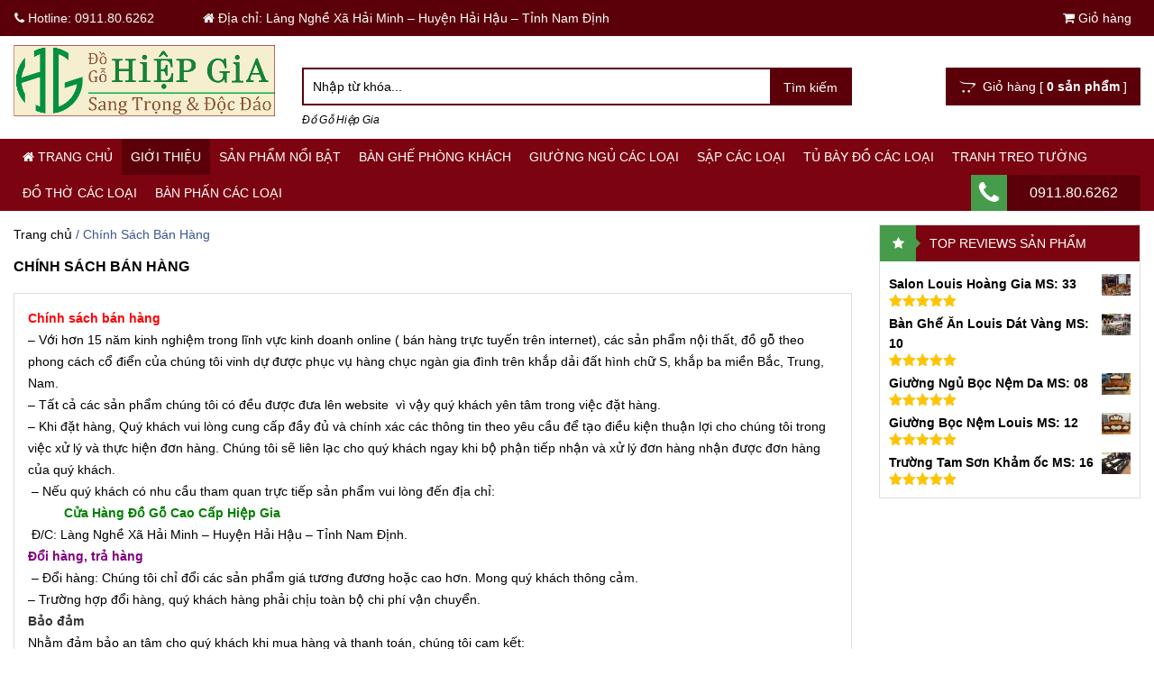

--- FILE ---
content_type: text/css
request_url: https://dogohiepgia.vn/wp-content/themes/shopping/style.css
body_size: 9153
content:
/*
Theme Name: BH01
Theme URI: http://e-web.vn
Author: Hieu.dev
Author URI: http://e-web.vn
Description: Mẫu website bán hàng BH01 - Kho giao diện wordpress lớn nhất Việt Nam
Version: 6.9.7 (23/11/2017)
Text Domain: eweb
Domain Path: /languages/
Tags:
*/
@charset "utf-8";
@import url('css/libs.css');
@font-face{
    font-family:'FontAwesome';
    src:url('font-awesome/fonts/fontawesome-webfont.eot');
    src:url('font-awesome/fonts/fontawesome-webfont.eot?#iefix') format('embedded-opentype'),
        url('font-awesome/fonts/fontawesome-webfont.woff') format('woff'),
        url('font-awesome/fonts/fontawesome-webfont.ttf') format('truetype'),
        url('font-awesome/fonts/fontawesome-webfont.svg#FontAwesome') format('svg');
    font-weight:normal;
    font-style:normal
}
[class^="icon-"]:before,[class*=" icon-"]:before{
    font-family:FontAwesome;
    font-weight:normal;
    font-style:normal;
    display:inline-block;
    text-decoration:inherit
}
ul li{list-style: none; list-style-position: inside}
html {width: 100%;margin: 0 auto}
body {font-size:14px;line-height:22px;color:#000}
.clear { float:none; clear:both; margin:0px; padding:0px;height: 0;display: block}
a{color: #000}
a:hover{color: #FB8C2C}
a,a:hover {text-decoration: none}
a{outline: none!important}
a img{ border:none}
img { max-width:100%; height: auto}
input{outline: none}
/*h1, h2, h3, h4, h5, h6{font-family: 'Roboto Condensed', sans-serif;color: #000}*/
h1{ font-size:18px}
h2{ font-size:16px}
h3,h4,h5,h6{ font-size: 14px}
h1, h2, h3, h4, h5, h6, a, span, p, button, input, label, i,img,
.info-top ul li a,
.single .dcjq-vertical-mega-menu{
    -webkit-transition: 0.3s;
    -moz-transition: 0.3s;
    -o-transition: 0.3s;
    transition: 0.3s;
}
table {background: #fff; -moz-border-radius: 3px; -webkit-border-radius: 3px; border-radius: 3px; border: 1px solid #ddd; margin:auto; margin-bottom: 10px; max-width: 100%; width: auto }
table thead, table tfoot { background: #f5f5f5; }
table thead tr th,
table tfoot tr th,
table tbody tr td,
table tr td,
table tfoot tr td { text-align: left; }
table thead tr th,
table tfoot tr td { padding: 8px 10px 9px; font-size: 14px; font-weight: bold; color: #000; }
table thead tr th:first-child, table tfoot tr td:first-child { border-left: none; }
table thead tr th:last-child, table tfoot tr td:last-child { border-right: none; }

table tbody tr.even,
table tbody tr.alt { background: #f9f9f9; }
table tbody tr:nth-child(even) { background: #f9f9f9; }
table tbody tr td { color: #000; padding: 9px; vertical-align: top; border: none; }
fieldset{padding: 5px 10px; border: 1px solid #d9d9d9;}
legend{padding-left: 10px; padding-right: 10px; width: auto; color: red}
iframe{max-width: 100%}
.gradient{
    background-color: #49A44E;
    /*background: #2578e9;
    background: -moz-linear-gradient(30deg,#2578e9 0%,#3fe7d9 100%);
    background: -webkit-gradient(linear,left bottom,right top,color-stop(0%,#2578e9),color-stop(100%,#3fe7d9));
    background: -webkit-linear-gradient(30deg,#2578e9 0%,#3fe7d9 100%);
    background: -o-linear-gradient(30deg,#2578e9 0%,#3fe7d9 100%);
    background: -ms-linear-gradient(30deg,#2578e9 0%,#3fe7d9 100%);
    background: linear-gradient(30deg,#2578e9 0%,#3fe7d9 100%)*/
}
.flw{float: left;width: 100%}
.info-top{background-color: #49A44E; height: 40px}
.info-top .menu-top{float: left;width: 100%;position: relative}
.info-top ul{  float: right}
.info-top ul li.effect{  position: absolute;left: 0}
@keyframes pingtoright {
    0% {transform: translateX(0px);}
    50% {transform: translateX(-10px);}
    100% {transform: translateX(0px);}
}
@-webkit-keyframes pingtoright {
    0% {transform: translateX(0px);}
    50% {transform: translateX(-10px);}
    100% {transform: translateX(0px);}
}
@keyframes pingtoright2 {
    0% {transform: translateX(0px);}
    50% {transform: translateX(-5px);}
    100% {transform: translateX(0px);}
}
@-webkit-keyframes pingtoright2 {
    0% {transform: translateX(0px);}
    50% {transform: translateX(-5px);}
    100% {transform: translateX(0px);}
}
.info-top ul li.effect a{  animation: 1.5s linear 0s normal none infinite pingtoright;-webkit-animation: 1.5s linear 0s normal none infinite pingtoright}
.info-top ul li.add{  position: absolute;left: 200px}
.info-top ul li{float: left}
.info-top ul li a{float: left; line-height: 40px;padding: 0 10px;color: #fff}
.form-search-header{float: left;width: 100%; margin-top: 25px}
.form-search-header .hotkey{margin-top: 5px;float: left;width: 100%;font-style: italic;color: #000;font-size: 12px}
.link-cart{margin-top: 25px;float: right;padding: 0 15px;line-height: 42px}
.link-cart a{color: #fff}
.icon-hot > a:after,.icon-new > a:after,.icon-sale > a:after{margin-left: 10px;color: #fff;padding: 3px 7px;font-size: 12px}
.icon-hot > a:after{content: 'Hot';background: #FF982A}
.icon-new > a:after{content: 'New';background: #00E58C}
.icon-sale > a:after{content: 'Sale';background: #FD5353}
#logo{padding: 10px 0}
.logo{text-align: center}
#logoMobile{ position: absolute;left: 50%;margin-left: -71px;top: 0}
#logoMobile img{max-height: 50px}
.services_head{float: left;width: 100%;margin: 0 0 15px}
.box-services{float: left;width:100%;cursor: pointer;text-align: center;border: 4px double #ddd;padding: 15px 50px}
.box-services .icon{float: left; margin-right: 20px}
.box-services i{font-size: 40px;color: #479C4B}
.box-services .content-service h3{font-family: inherit;color: #479C4B;line-height: 20px; margin: 0}
.site-title{text-indent: -9999px; position: absolute}
.wrapper-menu{background: #EBEBEB}
.container-main-menu .menu{float: left;width: 100%; margin-bottom: 0}
.container-main-menu .close-menu{display: none}
.container-main-menu ul li{float: left; position: relative}
.wrapper-menu ul li.search{float: right}
.wrapper-menu ul li.search:hover{background: none}
.wrap-search {height: 0;overflow: hidden;transition: all .25s ease-out;-webkit-transition: all .25s ease-out;background: #000;float: left;width: 100%}
.search-active {display: block;height: 45px!important;transition: all .25s ease-out;-webkit-transition: all .25s ease-out}
.wrap-search .input-group input[type="text"] {background: #000;border: none;outline: none;box-shadow: none;-webkit-box-shadow: none;color: #fff;font-size: 14px;padding: 0;border-radius: 0;height: 45px}
.wrap-search button {background-color: transparent;border: none;box-shadow: none}
.wrap-search button .fa {color: #999;font-size: 22px;margin-top: 10px;outline: none;-webkit-transition: all .2s ease-in-out;-moz-transition: all .2s ease-in-out;-ms-transition: all .2s ease-in-out;-o-transition: all .2s ease-in-out;transition: all .2s ease-in-out}
.wrapper-menu ul li.search input[type="text"],#searchform input[type="text"], .yith-s{border: medium none;line-height: 38px;float: left;padding: 0 0 0 10px;color: #000;width: 85%;float: left;border: 2px solid #479C4B; border-right: none;}
.wrapper-menu ul li.search input[type="submit"],#searchform input[type="submit"], #yith-searchsubmit{background: #479C4B;border: medium none;cursor: pointer;line-height: 42px;height: 42px;width: 15%;float: left;color: #fff}
.autocomplete-suggestions{margin-top: 42px}
.container-main-menu ul li.current-menu-item,.container-main-menu ul li:hover,.container-main-menu ul li.current-menu-parent, .container-main-menu ul li.current-product-ancestor, .container-main-menu ul li.current-product_cat-ancestor{background-color: #FB8C2C;
/*background: #2578e9;
background: -moz-linear-gradient(30deg,#2578e9 0%,#3fe7d9 100%);
background: -webkit-gradient(linear,left bottom,right top,color-stop(0%,#2578e9),color-stop(100%,#3fe7d9));
background: -webkit-linear-gradient(30deg,#2578e9 0%,#3fe7d9 100%);
background: -o-linear-gradient(30deg,#2578e9 0%,#3fe7d9 100%);
background: -ms-linear-gradient(30deg,#2578e9 0%,#3fe7d9 100%);
background: linear-gradient(30deg,#2578e9 0%,#3fe7d9 100%)*/
}
.container-main-menu ul li.current-menu-item a,.container-main-menu ul li:hover a,.container-main-menu ul li.current-menu-parent a, .container-main-menu ul li.current-product-ancestor a, .container-main-menu ul li.current-product_cat-ancestor a{color: #fff}
.title-cate-pro:hover, .title-cate-pro:focus{color: #fff}
.container-main-menu ul li a{ color: #000; line-height: 40px;text-transform: uppercase;padding: 0 10px; display: block}
.container-main-menu ul li:hover > .sub-menu{display: block;visibility: visible;z-index: 9999;opacity: 1;-webkit-transform: scale(1, 1);transform: scale(1, 1);transition: transform 0.3s ease, opacity 0.2s ease .1s;-webkit-transition: -webkit-transform 0.3s ease, opacity 0.2s ease .1s}
.container-main-menu ul li .sub-menu{background: rgba(51,51,51,.98);min-width:220px;opacity: 0;padding:0;position:absolute;-webkit-transform-origin: top;transform-origin: top;-webkit-animation-fill-mode: forwards;animation-fill-mode: forwards;-webkit-transform: scale(1, 0);transform: scale(1, 0);transition: transform 0.5s ease, opacity 0.2s ease;-webkit-transition: -webkit-transform 0.5s ease, opacity 0.2s ease}
.container-main-menu ul li .sub-menu li {margin:0;width: 100%;-webkit-transition: 0.2s;-moz-transition: 0.2s;-o-transition: 0.2s;transition: 0.2s}
.container-main-menu ul li .sub-menu li:hover{background: rgba(255,255,255,.1)}
.container-main-menu ul li .sub-menu li:hover a{color: #fff}
.container-main-menu ul li .sub-menu li:hover:after{border-top-color: transparent}
.container-main-menu ul li .sub-menu li a{padding: 0 15px;color: #fff;text-transform: none;font-weight: 700;font-size: 14px}
.container-main-menu ul li .sub-menu ul {left:220px;margin-top: -40px}
.hotline_menu{line-height: 40px}
.hotline_menu span.icon{ line-height: 40px;width: 40px;text-align: center;background-color: #F78034;color: #fff;float: left}
.hotline_menu i{line-height: 40px; display: block}
.hotline_menu i{-webkit-animation: ew-circle 1s infinite ease-in-out;-moz-animation: ew-circle 1s infinite ease-in-out;-ms-animation: ew-circle 1s infinite ease-in-out;-o-animation: ew-circle 1s infinite ease-in-out;animation: ew-circle 1s infinite ease-in-out}
.hotline_menu span.text{ padding: 0 15px;color: #fff;font-size: 16px;line-height: 40px;float: left}
.hotline_menu span.text a{color: #fff}
@-moz-keyframes ew-circle {
    0% {transform: rotate(0) scale(1) skew(1deg)}
    10% {transform: rotate(-25deg) scale(1) skew(1deg)}
    20% {transform: rotate(25deg) scale(1) skew(1deg)}
    30% {transform: rotate(-25deg) scale(1) skew(1deg)}
    40% {transform: rotate(25deg) scale(1) skew(1deg)}
    50% {transform: rotate(0) scale(1) skew(1deg)}
    100% {transform: rotate(0) scale(1) skew(1deg)}
}
@-webkit-keyframes ew-circle {
    0% {transform: rotate(0) scale(1) skew(1deg)}
    10% {transform: rotate(-25deg) scale(1) skew(1deg)}
    20% {transform: rotate(25deg) scale(1) skew(1deg)}
    30% {transform: rotate(-25deg) scale(1) skew(1deg)}
    40% {transform: rotate(25deg) scale(1) skew(1deg)}
    50% {transform: rotate(0) scale(1) skew(1deg)}
    100% {transform: rotate(0) scale(1) skew(1deg)}
}
@-o-keyframes ew-circle {
    0% {transform: rotate(0) scale(1) skew(1deg)}
    10% {transform: rotate(-25deg) scale(1) skew(1deg)}
    20% {transform: rotate(25deg) scale(1) skew(1deg)}
    30% {transform: rotate(-25deg) scale(1) skew(1deg)}
    40% {transform: rotate(25deg) scale(1) skew(1deg)}
    50% {transform: rotate(0) scale(1) skew(1deg)}
    100% {transform: rotate(0) scale(1) skew(1deg)}
}
@keyframes ew-circle {
    0% {transform: rotate(0) scale(1) skew(1deg)}
    10% {transform: rotate(-25deg) scale(1) skew(1deg)}
    20% {transform: rotate(25deg) scale(1) skew(1deg)}
    30% {transform: rotate(-25deg) scale(1) skew(1deg)}
    40% {transform: rotate(25deg) scale(1) skew(1deg)}
    50% {transform: rotate(0) scale(1) skew(1deg)}
    100% {transform: rotate(0) scale(1) skew(1deg)}
}
@keyframes blink{
    to{visibility:hidden}
}
@-webkit-keyframes blink{
    to{visibility:hidden}
}
@-webkit-keyframes fontbulger {
    0% {-webkit-transform-origin: top;transform-origin: top;-webkit-animation-fill-mode: forwards;animation-fill-mode: forwards;-webkit-transform: scale(1, 0);transform: scale(1, 0);transition: transform 0s linear, opacity 0.2s linear;-webkit-transition: -webkit-transform 0s linear, opacity 0.2s linear}
    100% {-webkit-transform-origin: top;transform-origin: top;-webkit-animation-fill-mode: forwards;animation-fill-mode: forwards;-webkit-transform: scale(1, 1);transform: scale(1, 1);transition: transform 0s linear, opacity 0.2s linear;-webkit-transition: -webkit-transform 0s linear, opacity 0.2s linear}
}
@-moz-keyframes fontbulger {
    0% {-webkit-transform-origin: top;transform-origin: top;-webkit-animation-fill-mode: forwards;animation-fill-mode: forwards;-webkit-transform: scale(1, 0);transform: scale(1, 0);transition: transform 0s ease, opacity 0.2s ease;-webkit-transition: -webkit-transform 0s ease, opacity 0.2s ease}
    100% {-webkit-transform-origin: top;transform-origin: top;-webkit-animation-fill-mode: forwards;animation-fill-mode: forwards;-webkit-transform: scale(1, 1);transform: scale(1, 1);transition: transform 0s ease, opacity 0.2s ease;-webkit-transition: -webkit-transform 0s ease, opacity 0.2s ease}
}
@-o-keyframes fontbulger {
    0% {-webkit-transform-origin: top;transform-origin: top;-webkit-animation-fill-mode: forwards;animation-fill-mode: forwards;-webkit-transform: scale(1, 0);transform: scale(1, 0);transition: transform 0s ease, opacity 0.2s ease;-webkit-transition: -webkit-transform 0s ease, opacity 0.2s ease}
    100% {-webkit-transform-origin: top;transform-origin: top;-webkit-animation-fill-mode: forwards;animation-fill-mode: forwards;-webkit-transform: scale(1, 1);transform: scale(1, 1);transition: transform 0s ease, opacity 0.2s ease;-webkit-transition: -webkit-transform 0s ease, opacity 0.2s ease}
}
@keyframes fontbulger {
    0% {-webkit-transform-origin: top;transform-origin: top;-webkit-animation-fill-mode: forwards;animation-fill-mode: forwards;-webkit-transform: scale(1, 0);transform: scale(1, 0);transition: transform 0s ease, opacity 0.2s ease;-webkit-transition: -webkit-transform 0s ease, opacity 0.2s ease}
    100% {-webkit-transform-origin: top;transform-origin: top;-webkit-animation-fill-mode: forwards;animation-fill-mode: forwards;-webkit-transform: scale(1, 1);transform: scale(1, 1);transition: transform 0s ease, opacity 0.2s ease;-webkit-transition: -webkit-transform 0s ease, opacity 0.2s ease}
}
.menu-fixed{position: fixed;left: 0;right: 0; top:0; z-index: 999999;/* animation: fontbulger 0.5s;-webkit-animation: fontbulger 0.5s; */ border-bottom: 1px solid #ddd}
.main-navigation{clear: both;display: block;float: left;width: 100%;border-radius: 0;margin-bottom: 0px;border: 0px; position: relative}
.mobile-wrapper{ background: #fff}
.mobile-wrapper.menu-fixed{padding: 5px 0}
.wapper-mobile{float: left; width: 100%}
.navbar-toggle{padding-left: 0}
.search-mobile{display: none}
.search-mobile a.icon-search{float: right}
.search-mobile i {font-size: 22px;color: #38578F;cursor: pointer}
.wapper-mobile {position: relative}
.off-canvas-toggle .icon-bar {background-color: #38578F}
/*.wapper-mobile{padding: 15px 0;border-bottom: 1px solid #f1f1f1;background-color: #fff}*/
#off-canvas{background:#3c3c3c;transform: translate3d(-100%, 0, 0);-moz-transform: translate3d(-100%, 0, 0);-webkit-transform: translate3d(-100%, 0, 0);top: 0;bottom: 0;left: 0;height: 100%;overflow: hidden;position: fixed;visibility: hidden;z-index: -1;transition: transform .4s ease, visibility 0s ease .5s, z-index 0s ease .5s;-webkit-transition: -webkit-transform .4s ease, visibility 0s ease .5s, z-index 0s ease .5s}
body.mnopen #off-canvas{transform: translate3d(0, 0, 0);-moz-transform: translate3d(0, 0, 0);-webkit-transform: translate3d(0, 0, 0);overflow-scrolling: touch;overflow: auto;-webkit-overflow-scrolling: touch;-ms-overflow-style: -ms-autohiding-scrollbar;visibility: visible;z-index: 999999;transition: transform .4s ease, visibility 0s ease 0s, z-index 0s ease 0s;-webkit-transition: -webkit-transform .4s ease, visibility 0s ease 0s, z-index 0s ease 0s}
.off-canvas-inner{width:100%;background:#3c3c3c;color:#FFF}
.off-canvas-inner ul{float:left;width: 320px; display: block!important}
.off-canvas-inner ul li{float:left;width: 100%;border-top: solid 1px rgba(255,255,255,.1)}
.off-canvas-inner ul li:last-child{border-bottom: solid 1px rgba(255,255,255,.1)}
.off-canvas-inner ul li:hover{border-color: #212327}
.off-canvas-inner ul li.menu-item-has-children:hover{border-color: rgba(255,255,255,.1)}
.off-canvas-inner ul li a{padding: 9px 30px;margin: 0 auto;display:block;color: #999}
.off-canvas-inner ul li a:hover{background:#212327;color: #FFF}
.off-canvas-inner ul li a .fa-times-circle{opacity: .3;color: #38578F;font-family: "FontAwesome";font-size: 28px;margin-right: 0!important}
.off-canvas-inner ul li a:hover .fa-times-circle{opacity: 1}
.off-canvas-inner ul li i.fa{margin-right: 10px}
.off-canvas-inner ul li .sub-menu li{line-height: normal}
.off-canvas-inner ul li .sub-menu li:last-child{border-bottom: 0px}
.off-canvas-inner ul li .sub-menu li a{padding-left: 40px}
.off-canvas-inner ul li .sub-menu li a:before{content: '-';display: inline-block;font-family: Fontawesome;color: #999;margin: 0 5px 0 0}
.off-canvas-inner .close-menu {text-align: center}
.off-canvas-inner li.search{display: none}
.title-cate-pro{line-height: 40px;display: block;padding: 0 20px;color: #fff}
.single-product .mega-menu, .mega-menu2{position: absolute;z-index: 9999;width: 262px;border: 1px solid #EBEEF2;background-color: #fff}
.single-product .mega-menu, .mega-menu2{display: none}
.dcjq-vertical-mega-menu .menu li .sub-container{overflow: inherit!important;width: 100%!important;left: 261px!important; margin-top: -41px!important}
/* .dcjq-vertical-mega-menu .menu li .sub-container{overflow: initial !important;left: 100% !important;top: 0 !important;width: 730px !important;} */
.dcjq-vertical-mega-menu .menu li .sub-container .sub-menu .row{width: 100% ;margin: 0}
.dcjq-vertical-mega-menu .menu li .sub-container .sub-menu{float: left;padding: 0!important}
.dcjq-vertical-mega-menu .menu li .sub li.mega-hdr a.mega-hdr-a{margin: 0; padding: 0;height: auto !important; border-bottom: 1px solid #38578F !important; color: #38578F!important}
/*.dcjq-vertical-mega-menu .menu{padding: 0!important}*/
.dcjq-vertical-mega-menu .menu .sub-menu.sub{width: auto}
.dcjq-vertical-mega-menu .menu li a {display: block;padding: 0 0 0 15px;line-height: 40px;text-decoration: none}
.dcjq-vertical-mega-menu .menu .sub li a{padding: 0 0 0 20px;line-height: 40px; color: #000!important; background: url(images/arrow_black.png) no-repeat 5px 15px}
.dcjq-vertical-mega-menu .menu .sub li.mega-hdr li{margin: 0;padding: 0}
.dcjq-vertical-mega-menu .menu li .sub li.mega-hdr,.dcjq-vertical-mega-menu .menu li .sub-container.non-mega li{margin: 0 10px; padding: 0}
.dcjq-vertical-mega-menu .menu li a:hover,
.dcjq-vertical-mega-menu .menu li .sub-container .sub-menu,
.dcjq-vertical-mega-menu .menu li.mega-hover a{color: #38578F;background-color: #eee!important}

#main{margin-top: 15px; float: left;width: 100%}
.img-cate{line-height: 0;display: block}
.img-cate img{width: 100%; height: auto}
.post-content{float: left;width: 100%; margin-top: 20px}
.content-main .block-title{margin-bottom: 20px}
.content-main .list-product .block-title{margin-bottom: 0}
.sidebar .block-title,.content-main .block-title, .post-content .block-title{
float: left;width: 100%;
background-color: #E8E8E8;
/*background: #2578e9;
background: -moz-linear-gradient(30deg,#2578e9 0%,#3fe7d9 100%);
background: -webkit-gradient(linear,left bottom,right top,color-stop(0%,#2578e9),color-stop(100%,#3fe7d9));
background: -webkit-linear-gradient(30deg,#2578e9 0%,#3fe7d9 100%);
background: -o-linear-gradient(30deg,#2578e9 0%,#3fe7d9 100%);
background: -ms-linear-gradient(30deg,#2578e9 0%,#3fe7d9 100%);
background: linear-gradient(30deg,#2578e9 0%,#3fe7d9 100%)*/
}
.sidebar .widget_nav_menu .wrapper-sb{padding: 0}
.sidebar .widget_nav_menu .wrapper-sb li{ line-height: 40px; border-bottom: 1px solid #ebeef2; padding: 0 10px}
#owl-news{float: left;width: 100%}
.post-content .item-blog{margin-top: 15px}
.post-content .item-blog .blog-title{color: #000;font-weight: 700; margin-top: 5px; float: left; width: 100%; height: 44px; overflow: hidden;}
.post-content .item-blog .blog-exp{margin-top: 5px;color: #999;margin-bottom: 10px; float: left; width: 100%}
.post-content .item-blog .blog-more{padding: 7px 12px;background: #000;color: #fff;font-size: 11px}
.title-module{ color: #000;text-align: left;margin: 0;text-transform: uppercase;line-height: 40px; position: relative; background-color: #7b0410; clear: both}
.title-module a{ color: #479C4B}
.title-module i{line-height: 40px;width: 40px;float: left;text-align: center;background-color: #49A44E;margin-right: 15px; position: relative; color: #fff}
.title-module i:after{content: '';border: 5px solid transparent;border-left-color: #49A44E;position: absolute;right: 0;top: 50%;margin-right: -10px;margin-top: -5px}
/* .title-module:after{border-right: 20px solid transparent;border-bottom: 37px solid #38578F;content: "";display: inline-block;height: 0;position: absolute;right: -20px;top: 0;width: 0} */
.sidebar .wrapper-sb{padding: 10px}
.sidebar .widget{margin-bottom: 20px; float: left;width: 100%; border: 1px solid #ddd;background-color: #fff}
.menu-sp .block-title{margin-top: 0}
.menu-sp .title-module{float: none}
.menu-sp .title-module:after{border: none}
.widget_price_filter form{float: left;width: 100%}
.sidebar .ads a{  display: block;line-height: 0}
.list-news-sidebar li{float: left;width: 100%; margin: 0 0 10px 0}
.list-news-sidebar li:last-child{margin: 0}
.list-news-sidebar img{float: left;margin-right: 10px}
.news-title{color: #000;font-weight: 700; font-size: 16px}
.post-date i,.post-date span{color: rgba(136,136,136,1); font-size: 11px}
.support-online li+li{margin-top: 10px}
.support-online .title-sp{ color: #0188Cc; font-weight: 700; font-size: 12px}
.support-online .title-sp a{ color: #35BC7A; font-size: 16px; margin-left: 5px}
.widget_price_filter form{background-color: #fff}
.woocommerce-tabs .panel{border: none;box-shadow: none}
.woocommerce .widget_shopping_cart .total, .woocommerce.widget_shopping_cart .total{ padding: 10px;border-top: none}
.woocommerce .widget_price_filter button:hover{ background-color: #38578F; color: #fff}
.woocommerce-cart .wc-proceed-to-checkout a.checkout-button{padding: 0; line-height: 40px}
.woocommerce table.shop_table input[type="submit"]:disabled{background-color: #909090; color: #fff}
.widget_shopping_cart .buttons{ background-color: #fff;padding: 0 10px 10px}
.ew_promotion_product{position: relative}
.ew_promotion_product .owl-carousel{position: inherit!important}
.slider-box-tab{float: left;width: 100%}
#slider{margin-bottom: 15px}
#banner {margin-bottom: 15px}
#banner img{width: 100%}

.product-cate{float: left;width: 100%; overflow: hidden; margin-top: 30px}
.product-cate .product:nth-child(4n+1){clear: both}
.list-product,.list-product-tab{float: left;width: 100%}
.block-bottom{margin: 20px 0}
.block-bottom,#partner,.block-bottom h4{float: left;width: 100%}
.block-bottom .title-module{ color: #000;font-weight: 700;border: 1px solid #E5E4E4;background: #F2F2F2; margin-bottom: 10px!important}
.block-bottom .title-module i{color: #fff}
.block-bottom .owl-nav [class*=owl-]{background: inherit!important;color: #555!important; top: 0!important}
.block-bottom .owl-prev{left: inherit!important;right: 0!important;margin: -40px 20px 0 0!important}
.block-bottom .owl-next{margin: -40px 0 0 0!important}
.list-product-tab .product:nth-child(4n+1),.list-product .product:nth-child(4n+1){clear: both}
.list-product{margin-top: 20px}
.list-product .title-module{margin-bottom: 0}
.promotion-products{float: left;width: 100%}
.promotion-products .owl-prev,.promotion-products .owl-next{top: 0!important;margin: 0!important;border-radius: 0!important;background-color: transparent!important;right: 0!important;left: inherit!important;font-size: 30px!important}
.promotion-products .owl-prev{margin-right: 25px!important}
.promotion-products .owl-carousel .owl-item{background: #fff}
.promotion-products .frame img{width: auto; margin: 0 auto}
.x8_product_module .nav-tabs{border-bottom: none }
.x8_product_module .nav-tabs>li{margin-bottom: 0}
.x8_product_module .nav-tabs>li>a{position: relative;padding: 0 13px;text-transform: uppercase;border-radius: 0;margin: 0;border: none!important; color: #000;line-height: 40px; background-color: transparent}
.x8_product_module .nav-tabs>li.active>a, .x8_product_module .nav-tabs>li>a:focus, .x8_product_module .nav-tabs>li>a:hover{color: #fff;background: #459348;
/*background: -moz-linear-gradient(30deg,#2578e9 0%,#3fe7d9 100%);
background: -webkit-gradient(linear,left bottom,right top,color-stop(0%,#2578e9),color-stop(100%,#3fe7d9));
background: -webkit-linear-gradient(30deg,#2578e9 0%,#3fe7d9 100%);
background: -o-linear-gradient(30deg,#2578e9 0%,#3fe7d9 100%);
background: -ms-linear-gradient(30deg,#2578e9 0%,#3fe7d9 100%);
background: linear-gradient(30deg,#2578e9 0%,#3fe7d9 100%)*/
}
.x8_product_module .nav-tabs>li.active:after{ position: absolute;content: '';border: 5px solid transparent;border-top-color: #459348;bottom: 0;margin-bottom: -10px;left: 50%;margin-left: -5px;z-index: 6}
.owl-theme .owl-controls {margin-top: 0}
.owl-theme .owl-controls i{color: #F78034}
.owl-theme .owl-controls .owl-nav .owl-prev, .owl-theme .owl-controls .owl-nav .owl-next {position: absolute;top: 50%;width: 40px;height: 40px;margin: -20px 0 0 0;padding: 0;opacity: 1;border-radius: 0;background: rgba(0, 0, 0, 0.5)}
.owl-theme .owl-controls .owl-nav .owl-prev, .owl-theme .owl-controls .owl-nav .owl-next {color: #fff;font-size: 30px;line-height: 40px}
.owl-theme .owl-controls .owl-nav .owl-prev {left: 0}
.owl-theme .owl-controls .owl-nav .owl-next {right: 0}
.owl-theme .owl-controls .owl-nav [class*=owl-]:hover{background: #000}
.box{text-align: center; padding: 15px 0;float: left;width: 100%;position: relative; border: 1px solid #e3e3e3; margin-top: 15px}
.box .info-product{text-align: left; padding: 0 15px}
.box .info-product .price{margin-top: 5px}
.box .frame {position: relative}
.box .frame img{ -webkit-transition: 0.7s;-moz-transition: 0.7s;-o-transition: 0.7s;transition: .7s}
/*.box:hover .frame img{ transform: rotateY(180deg)}*/
.box .title-product{color:#000; font-weight: bold;display: block; text-decoration: none; margin-top: 5px; height: 36px; overflow: hidden; font-size: 14px; line-height: 18px}
.title-product:hover{color: #FB8C2C}
.price{ color: #e74847!important;font-size: 16px!important;font-weight: 700!important; display: block}
.price-contact{ display: block; font-size: 16px; color: #777; font-weight: 700; margin-top: 5px}
.price-contact span{color: #e74847}
.price-contact2{ padding: 15px 0; border: none; font-size: 30px; color: #e74847; font-weight: 700}
.link-detail a{width: 32px; height: 32px; display: block; background: #ff981c; text-align: center}
.link-detail a:before{content: '\f101'; font-family: 'FontAwesome'; color: #fff; font-size: 24px; line-height: 32px}
/*.product-type-variable p.price{display: none}*/
.woocommerce-Reviews-title{display: none}
.woocommerce-variation-add-to-cart{padding: 10px 0}
.woocommerce-variation-add-to-cart .quantity{ float: left!important; width: 18%; margin: 0!important}
.woocommerce-variation-add-to-cart .quantity input{ line-height: 38px; padding: 0; width: 100%!important; background-color: #F2F2F2; border: 1px solid #ddd}
.woocommerce-variation-add-to-cart button[type="submit"]{ width: 80%!important; float: right!important}
.woocommerce-variation-add-to-cart button.wc-variation-selection-needed{ width: 100%!important}
.woocommerce-variation-add-to-cart.woocommerce-variation-add-to-cart-disabled .quantity{display: none!important}
.woocommerce #review_form #respond p{margin: 5px 0 10px}
.woocommerce-error::before, .woocommerce-info::before, .woocommerce-message::before{ top: 5px; left: 0}
.woocommerce form .form-row input.input-text{line-height: 30px; padding: 0 5px}
.select2-container--default .select2-selection--single{ border-radius: 0; height: 34px}
.select2-container--default .select2-selection--single .select2-selection__rendered{line-height: 34px}
.woocommerce-order-details__title, .woocommerce-customer-details h2, .woocommerce-column__title{font-size: 18px!important}
.woocommerce table.shop_table th{text-transform: inherit}

.price del .amount, .price .price-tax {color: #aab2bd;text-decoration: line-through; font-weight: normal}
.woocommerce span.onsale{ background: #FD5353;padding: 0px 10px;line-height: 32px;color: #fff;position: absolute;text-align: center;top: 0;left: 15px; z-index: 1;  border-radius: 0;min-height: inherit}
.woocommerce a.button:hover{ color: #fff;
background-color: #479C4B;
/*background: #2578e9;
background: -moz-linear-gradient(30deg,#2578e9 0%,#3fe7d9 100%);
background: -webkit-gradient(linear,left bottom,right top,color-stop(0%,#2578e9),color-stop(100%,#3fe7d9));
background: -webkit-linear-gradient(30deg,#2578e9 0%,#3fe7d9 100%);
background: -o-linear-gradient(30deg,#2578e9 0%,#3fe7d9 100%);
background: -ms-linear-gradient(30deg,#2578e9 0%,#3fe7d9 100%);
background: linear-gradient(30deg,#2578e9 0%,#3fe7d9 100%)*/
}
.products-nav{float: right;margin-top: -19px}
.products-nav .woocommerce-result-count{margin: 5px 0 0}
.products-nav .woocommerce-ordering{margin: 0}
.woocommerce .woocommerce-ordering select, .woocommerce-page .woocommerce-ordering select {border: 1px solid #F5F5F5;padding: 8px;outline: none}
.woocommerce #respond input#submit.loading:after, .woocommerce a.button.loading:after, .woocommerce button.button.loading:after, .woocommerce input.button.loading:after{  top: inherit!important}
.woocommerce .woocommerce-error, .woocommerce .woocommerce-info, .woocommerce .woocommerce-message{padding: 5px 0 0 20px; background-color: #fff!important;  margin: 0 0 1em!important}
.woocommerce #respond input#submit, .woocommerce a.button, .woocommerce button.button, .woocommerce input.button{font-weight: 300}
.woocommerce div.product .product_title{font-size: 24px;padding-bottom: 10px}
.woocommerce #reviews #comments h2{margin-bottom: 15px}
.woocommerce #reviews #comments ol.commentlist li .comment-text p.meta{font-size: 14px}
.woocommerce #reviews h3{font-family: inherit;font-weight: 700;color: #38578F;margin-bottom: 10px;text-transform: uppercase}
.woocommerce a.button, .woocommerce button.button,
.woocommerce input.button,.woocommerce #respond input#submit,
.woocommerce #respond input#submit.alt, .woocommerce a.button.alt,
.woocommerce button.button.alt, .woocommerce input.button.alt{ color: #fff;background-color: #000; border-radius: 0}
.woocommerce #respond input#submit.alt:hover, .woocommerce a.button.alt:hover,
.woocommerce button.button.alt:hover, .woocommerce input.button.alt:hover,
.woocommerce #respond input#submit:hover,.woocommerce input.button:hover{color:#fff;border-radius: 0;
background-color: #479C4B;
/*background: #2578e9;
background: -moz-linear-gradient(30deg,#2578e9 0%,#3fe7d9 100%);
background: -webkit-gradient(linear,left bottom,right top,color-stop(0%,#2578e9),color-stop(100%,#3fe7d9));
background: -webkit-linear-gradient(30deg,#2578e9 0%,#3fe7d9 100%);
background: -o-linear-gradient(30deg,#2578e9 0%,#3fe7d9 100%);
background: -ms-linear-gradient(30deg,#2578e9 0%,#3fe7d9 100%);
background: linear-gradient(30deg,#2578e9 0%,#3fe7d9 100%)*/
}
.pp_pic_holder .ppt,.pp_pic_holder .pp_description{display: none!important}
.woocommerce form .form-row label{font-weight: 300}
.woocommerce-billing-fields h3,#ship-to-different-address label,#order_review_heading, .woocommerce-additional-fields h3{  color: #000;text-transform: uppercase; font-weight: 700; font-size: 16px}
#order_review_heading{ margin: 15px 0}
.form-thank-you h2,.form-thank-you h3{ color: #000;text-transform: uppercase;font-weight: 700}
.form-thank-you h3{margin-bottom: 5px}
.form-thank-you h2{margin: 10px 0}
.myaccount_user a{color: #38578F}
.woocommerce-account .addresses .title h3 {float: left;text-transform: uppercase;margin: 5px 0;color: #38578F}
.woocommerce-account .addresses .title .edit, .woocommerce-account ul.digital-downloads li .count {float: right;font-style: italic;text-decoration: underline;font-weight: 300}
.woocommerce .order_details li,.woocommerce .order_details li strong{font-size: 14px}
.woocommerce .order_details{margin-top: 10px}
.cart_totals h2{ color: #38578F;text-transform: uppercase}
.woocommerce-cart .cart-collaterals .cart_totals table{width: 100%;border: 1px solid #ddd;padding: 0 15px;margin-top: 47px}
.woocommerce .cart-collaterals .cross-sells, .woocommerce-page .cart-collaterals .cross-sells,
.woocommerce .cart-collaterals .cart_totals, .woocommerce-page .cart-collaterals .cart_totals{float: left;width: 100%}
.cart_totals th,.cart_totals td label{  font-weight: 300}
.woocommerce ul#shipping_method li{padding: 0;  text-indent: inherit}
.woocommerce p.stars a:hover{color: #FFC600}
.shop_table{margin-top: 10px}
.woocommerce table.my_account_orders{font-size: 14px}
.woocommerce-account h2{text-transform: uppercase;margin: 5px 0;color: #38578F}
.single-product div[itemprop="offers"] .price{ padding: 10px 0;border-bottom: none}
.single-product div[itemprop="offers"] .price .amount{ font-size: 22px}
.single-product .entry-summary .price span{font-size: 23px; color: #f05423}
.single-product .entry-summary .price del span{font-size: 13px; color: #aab2bd}
.amount{color: #e74847;font-weight: 700}
del .amount{color: #aab2bd;font-weight: 300}
.woocommerce div.product form.cart .button{ line-height: 34px; border-radius: 0; padding: 0 15px; font-weight: 700; text-transform: uppercase;
    background-color: #49A44E;
    /*background: #2578e9; background: -moz-linear-gradient(30deg,#2578e9 0%,#3fe7d9 100%); background: -webkit-gradient(linear,left bottom,right top,color-stop(0%,#2578e9),color-stop(100%,#3fe7d9)); background: -webkit-linear-gradient(30deg,#2578e9 0%,#3fe7d9 100%); background: -o-linear-gradient(30deg,#2578e9 0%,#3fe7d9 100%); background: -ms-linear-gradient(30deg,#2578e9 0%,#3fe7d9 100%); background: linear-gradient(30deg,#2578e9 0%,#3fe7d9 100%)*/
}
.woocommerce div.product form.cart div.quantity{line-height: 28px}
.woocommerce div.product form.cart, .woocommerce div.product p.cart{margin: 1em 0}
.group_table {border: none; width: 100%}
.group_table td{padding: 5px 15px 0 0}
.group_table .label{padding: 0!important}
.group_table .price{padding: 0 0 15px!important}
.group_table label a, .group_table .price .amount{ font-size: 16px!important}
.group_table tbody tr:nth-child(even){ background: none}
.detail-product .product_meta{margin-top: 1em}
.detail-product .price{ padding: 15px 0; border: none; float: left; width: 100%}
.detail-product .amount{font-size: 30px!important}
.detail-product del .amount{font-size: 18px!important}
.detail-product [itemprop="description"]{margin-top: 15px}
.product_meta{text-transform: uppercase}
.product_meta .posted_in a, .tagged_as a{ color: #38578F}
.product_meta .support-page{ color: #fff;padding: 0 10px;margin-top: 10px;line-height: 40px; background: #000; cursor: pointer}
.product_meta .support-page:hover{background-color: #2578e9;
    background: #2578e9;
    background: -moz-linear-gradient(30deg,#2578e9 0%,#3fe7d9 100%);
    background: -webkit-gradient(linear,left bottom,right top,color-stop(0%,#2578e9),color-stop(100%,#3fe7d9));
    background: -webkit-linear-gradient(30deg,#2578e9 0%,#3fe7d9 100%);
    background: -o-linear-gradient(30deg,#2578e9 0%,#3fe7d9 100%);
    background: -ms-linear-gradient(30deg,#2578e9 0%,#3fe7d9 100%);
    background: linear-gradient(30deg,#2578e9 0%,#3fe7d9 100%)}
.woocommerce div.product .woocommerce-product-rating{margin-bottom: 0;float: left;width: 100%}
.woocommerce .star-rating span {color: #FFC600}
/*Custom Tabs*/
.woocommerce-tabs{float: left; width: 100%; margin-top: 20px}
.woocommerce div.product .woocommerce-tabs ul.tabs{margin-bottom: 0; padding-left: 0}
.woocommerce div.product .woocommerce-tabs ul.tabs li{border-radius: 0;margin: 0; padding: 0}
.woocommerce div.product .woocommerce-tabs ul.tabs li.active a{ color: #38578F}
.woocommerce div.product .woocommerce-tabs ul.tabs li a{width: 100%;padding: .5em 1em}
.woocommerce div.product .woocommerce-tabs .panel{margin: 0 0 2em;border: 1px solid #ddd; border-top: none; border-radius: 0;padding: 15px}
.woocommerce div.product .woocommerce-tabs ul.tabs li:before,.woocommerce div.product .woocommerce-tabs ul.tabs li:after{content: none}

.woocommerce #content div.product div.thumbnails a, .woocommerce div.product div.thumbnails a, .woocommerce-page #content div.product div.thumbnails a, .woocommerce-page div.product div.thumbnails a{margin-bottom: 0}
.woocommerce .thumbnails .owl-nav [class*=owl-]{opacity: 0; -webkit-transition: 0.3s; -moz-transition: 0.3s; -o-transition: 0.3s; transition: 0.3s; padding: 0px 5px; top: 50%; font-size: 15px; margin-top: -20px; width: auto; position: absolute}
.woocommerce .thumbnails:hover [class*=owl-]{opacity: 1}
.woocommerce .thumbnails{position:relative; z-index: 2; }
.woocommerce-page div.product div.images{width: 100%}
.woocommerce .thumbnails .owl-nav{display: block; height: auto; width: 100%; }
.woocommerce .thumbnails .owl-nav .owl-prev {left: -10px}
.woocommerce .thumbnails .owl-nav .owl-next {right: -10px}
.woocommerce .thumbnails .owl-dots .owl-dot {width: 16px; height: 6px; margin: 5px 5px; background:#ddd; -webkit-border-radius: 0px; -moz-border-radius: 0px; border-radius: 0; display: inline-block; }
.woocommerce .thumbnails .owl-dot.active{background:red}
.woocommerce .thumbnails .owl-dots {text-align: center}
.woocommerce div.product div.images img{width: auto; margin: 0 auto!important}
.woocommerce-page div.product div.thumbnails.columns-5 a{border: 1px solid #ddd; border-radius: 4px; padding: 6px 0 0;}
.woocommerce div.product form.cart .variations select{height: 40px}
.woocommerce div.product form.cart .variations td.label{padding: 9px 0; display: inline-block; text-align: left; line-height: inherit; }
label[for*="pa_"]{ color: #000; font-size: 14px; vertical-align: middle}
.variations td.value{padding: 0}
.comment-form-author label, .comment-form-email label{min-width: 60px}
.add-to-cart{padding-top: 10px}
.box a.button{ color: #fff;padding: 5px 12px; border-radius: 0; font-weight: 300; background: #000}
.box a.added_to_cart{ color: #38578F;font-size: 12px; display: none}
.box h3{ margin-bottom: 0}
.content-main{float: left;width: 100%; position: relative}
.content-main .widget{margin-bottom: 20px;float: left;width: 100%}
.content-main .widget.get-term-product{margin-bottom: 0}
.content-main .title-module{ float: left;padding-left: 0; width: 100%}
.content-main .title-module, .post-content .block-title{line-height: 40px; font-size: 14px; float: left}
.select-child {position: absolute;right: 0;margin-right: 15px;margin-top: 8px}
.pro-subcat {width: 220px;padding: 2px 4px;margin: 0;background: #f1f1f1;border: 1px solid #5F87D1;outline: none;display: inline-block;cursor: pointer;font-weight: 300}
.post-content img{width: 100%}
.list-product .readmore{float: right!important;text-transform: initial;background: #F78034;line-height: initial!important;margin: 6px 15px 0 0;padding: 5px 10px; color: #fff}
.list-product .readmore i{float: right;background: none;margin: 1px 0 0 10px;width: auto;line-height: inherit;
    animation: 1.5s linear 0s normal none infinite pingtoright2;
    -webkit-animation: 1.5s linear 0s normal none infinite pingtoright2;}
.list-product .readmore i:after{border-left-color: transparent}
/* #policy{position: absolute;top: 0; right: 0; margin-right: -250px} */
#policy .item_policy{background: #eee; border-bottom: 1px solid #fff; padding: 10px; font-size: 13px; color: #444;text-transform: uppercase;float: left;width: 100%}
#policy .item_policy.yahoo-sky a,#policy .item_policy.yahoo-sky div{float: left}
#policy .item_policy.yahoo-sky a.yahoo{float: left; margin-left: 10px}
#policy .item_policy.yahoo-sky a.yahoo img{width: 37px; height: 37px;}
#policy .item_policy.yahoo-sky a.skyper{float: left; margin-left: 18px}
#policy .item_policy.yahoo-sky a.skyper img{width: 75px; height: 37px}
#policy .item_policy.yahoo-sky div img{vertical-align: 0!important; margin: 0 10px!important}
#policy .item_policy.yahoo-sky .bg-hl{background: #0C8F45;color: #fff;border-radius: 5px;padding: 3px 5px;font-size: 12px;font-weight: 700; float: left;width: 100%}
#policy .item_policy.yahoo-sky .bg-hl a{font-size: 16px; color: #fff}
#policy .item_policy.yahoo-sky .bg-hl:before{content: '\f095 ';font-family: 'FontAwesome';float: left;font-size: 35px;margin-top: 13px;margin-right: 15px}
#policy .item_policy i{font-size: 37px;float: left;margin-right: 10px; width: 37px; text-align: center}
.blink{animation:blink 1s steps(5, start) infinite;-webkit-animation:blink 1s steps(5, start) infinite;font-size:24px;font-weight:bold;color:rgb(255, 255, 255);word-break:break-all}
.slider-product-img{text-align: center; width: 100%!important}
.slider-product-img .thumbnails{margin-top: 20px}
.flex-control-nav{margin-top: 15px!important}
#footer{ background-color: #e5e5e5;color: #000; padding-top: 30px; float: left;width: 100%; margin-top: 20px}
.footer h5{color: #479C4B;font-size: 16px;padding-bottom: 10px;text-transform: uppercase;border-bottom: 1px dotted #479C4B;margin-bottom: 10px}
.box_footer{margin-bottom: 15px}
.box_footer li:before{content: "\f101";color: #FB8C2C;display: inline-block;font: normal normal normal 14px/1 FontAwesome; margin-right: 5px}
.box_footer p{ margin-bottom: 5px}
.box_footer a:hover{color: #479C4B}
#copyright{ background-color: #479C4B;padding: 10px 0;margin-top: 15px; color: #fff}
#copyright .social{ float: right}
#copyright .social li{float: left}
#copyright p{float: left}
#copyright a{color: #fff}
#footer .social li {width: 26px;height: 26px;border: 2px solid #FFF;float: left;margin-left: 10px;text-align: center;line-height: 22px;cursor: pointer}
#footer .social li i{color: #fff}
#footer .social .social-tw:hover {background-color: #55ACEE;border-color: #55ACEE}
#footer .social .social-fb:hover {background-color: #3b579d;border-color: #3b579d}
#footer .social .social-yt:hover {background-color: #DD2826;border-color: #DD2826}
#footer .social li {-webkit-transition: color .2s ease-in-out,background .2s ease-in-out,border .2s ease-in-out;-moz-transition: color .2s ease-in-out,background .2s ease-in-out,border .2s ease-in-out;-ms-transition: color .2s ease-in-out,background .2s ease-in-out,border .2s ease-in-out;-o-transition: color .2s ease-in-out,background .2s ease-in-out,border .2s ease-in-out;transition: color .2s ease-in-out,background .2s ease-in-out,border .2s ease-in-out;}
.woocommerce-breadcrumb{margin-bottom: 15px!important;color: #38578F!important}
.woocommerce-pagination{ float: right;margin: 10px auto 20px}
.news-item{text-align: left;border-bottom: 1px dotted #C0C0C0; padding: 15px 0}
.news-item:last-child{border-bottom: none}
.post-info{float: left;width: 100%}
ul.post-info li {display: inline-block;font-size: 11px;color: #E62534;margin-right: 10px}
ul.post-info li a{color: #E62534}
.content-news{float: left;width: 100%;background-color: #fff;padding: 15px}
.list-post{float: left;width: 100%;border: 1px solid #ddd;padding: 0 15px ;margin-top: 20px}
.entry-meta {float: left;width: 100%;margin-top: 10px}
.entry-meta .tag {background: #ededed;color: #000;padding: 1px 5px;display: inline-block;font-size: 12px;margin-right: 5px;font-weight: 700}
.entry-meta .tag-links a {background: #ededed;color: #0054a6;padding: 1px 5px;margin: 0 5px 5px 0;text-align: left;font-size: 12px;display: inline-block}
/*.page .title-module,.single .title-module{  margin-bottom: 0}*/
.entry-content{  float: left;width: 100%;margin: 20px 0;border: 1px solid #ddd;padding: 15px;line-height: 24px}
.entry-content p{margin: 0 0 10px}
.entry-content ul,.entry-content ol{list-style-position: inside; padding-left: 15px}
.related-news{float: left;width: 100%; margin-top: 15px}
.title-cate{float: left;width: 100%;position: relative}
.title-cate, .entry-title, .archive-title{text-transform: uppercase; font-weight: 700; float: left}
.entry-title span{font-size: 16px}
.title-cate:before, .title-cate:after{content: '';left: 0;height: 3px;position: absolute;bottom: -10px}
.title-cate:before{background: rgba(84, 84, 84, 0.4); width: 100%}
.title-cate:after{background: #479C4B;width: 200px}
.title-cate span{font-size: 16px}
.related-products{float: left; width: 100%; margin-bottom: 30px;margin-top: 20px}
.list-post-related{ margin: 20px 0}
.list-post-related img{width: 100%}
.list-post-related .news-title{ color: #000;text-transform: uppercase;font-weight: 700;font-size: 12px}
.list-post-related li{list-style: disc;list-style-position: inside}
.block-sidebar .news-title{font-size: 14px}
.wpcf7 {float: left;width: 100%}
.wpcf7 .fullname,.wpcf7 .email{float: left;width: 49%}
.wpcf7 .email{margin-left: 2%}
.wpcf7 input {padding: 8px;border: 1px solid #ebebeb;margin: 5px 0;  float: left;width: 100%;background: #F2F2F2}
.wpcf7 textarea{padding: 8px;border: 1px solid #ebebeb;margin: 5px 0;float: left;width: 100%;background: #F2F2F2; outline: none}
.wpcf7 .wpcf7-submit {cursor: pointer;color: white;border: none;width: 100px;background: #F78034;padding: 0;line-height: 40px;font-weight: 300}
.wpcf7-response-output, .wpcf7-display-none, .wpcf7-mail-sent-ok {clear: both;float: left}
.wpcf7 select {padding: 8px;border: 1px solid #ebebeb;margin: 5px 0;float: left;width: 100%;font: bold 12px Arial}
span.wpcf7-not-valid-tip{display: none}
input.wpcf7-not-valid{border: 1px solid red}
div.wpcf7-validation-errors{margin: 1em 0}
div.wpcf7 img.ajax-loader{margin-top: 15px}
.page-template-page-contact iframe{width: 100%}
/*Countdown*/
#productcountdown{float: left;width: 100%; position: absolute;bottom: 0}
.productcountdown{border: 1px solid #E0E0E0;float: left;width: 100%;background: #F5F5F5}
.productcountdown{margin-bottom: 0!important}
.productcountdown li{float: left;padding: 2px 8px;border-right: 1px solid #E0E0E0; background: #F5F5F5;width: 25%!important}
.productcountdown li p{margin-bottom: 0}
.productcountdown li.last{border-right: none}
.productcountdown li span{color: #e74847; font-weight: 700}
.detail-product #productcountdown{position: inherit}
.detail-product .productcountdown li span,.detail-product .productcountdown li p{float: left}
.detail-product .productcountdown li p{margin-left: 5px}
.entry-content li, .single-product div[itemprop="description"] li{list-style: inherit; list-style-position: inside}
.product-attribute{ float: left; width: 100%; padding: 10px 0; font-weight: 700;}
.product-attribute span{font-weight: normal}
.woocommerce-checkout #payment ul.payment_methods li{list-style-type: none}
.randomsell{margin-bottom: 30px}

.single_add_to_cart_button{ background-color: #479C4B!important}
.scrollTo {width: 47px; height: 47px; display: block; text-align: center; line-height: 47px; right: 7%; z-index: 1; cursor: pointer; background: #dd2b31; position: fixed; bottom: 10%; opacity: 0; visibility: hidden; color: #fff; }
.scrollTo.show {opacity: 1; visibility: visible; display: block}

.ew-image-holder{position: relative; width: 100%; display: inline-block; vertical-align: top; background-repeat: no-repeat; background-position: center center; background-size: cover; -webkit-background-size: cover; -moz-background-size: cover; -o-background-size: cover; overflow: hidden;}
.ew-image-holder:before{display: block; content: ""; width: 100%; padding-top: 66.6667%; background: none; box-shadow: none;}
.ew-image-holder:before{ padding: 0; height: 277px}

#best_cate .item {margin-bottom: 20px; }
#best_cate .item:nth-child(4n+1) {clear: both; }
.best-cate-item, .best-cate-item a {color: #fff; }
.best-cate-item .dl, .best-cate-item .ds {
    padding: 7px 10px;
}
.best-cate-item .dl {
    float: left;
    width: 100%;
    background: #505050;
    position: relative;
    padding-right: 40px;
}
.best-cate-item .dl h2 {
    font-size: 14px;
    text-transform: uppercase;
    font-weight: 700;
    margin-bottom: 0;
    line-height: 22px;
}
.best-cate-item .ds {
    background: #797979;
    position: absolute;
    right: 0;
    top: 0;
    height: 100%;
}
.best-cate-item .ds i {
    font-size: 27px;
    position: absolute;
    top: 50%;
    margin-top: -14px;
    left: 0;
    margin-left: -12px;
    color: #fff;
    width: 27px;
    border-radius: 50%;
    background: #D42328;
    text-align: center;
}

/*@media screen and (min-width: 1200px) {
    .mobile-wrapper{display: none}
}*/
/*col-md*/
@media screen and (max-width: 1199px) {
    .wapper-mobile {display: table}
    .wapper-mobile > * {display: table-cell;float: none;vertical-align: middle}
    .wapper-mobile .navbar-toggle{display: table-cell}
    #main{margin-top: 0}
}
@media screen and (max-width: 1024px) {
    .logo{ text-align: center}
    .single-product .content-main,.list-post{margin-bottom: 30px}
    .container-product-menu{display: none}
    .wapper-desk{display: none}
    .info-top{display: none}
}
/*col-sm*/
@media screen and (max-width: 991px) {
    .navbar-toggle {display: block}
    .slider-box-tab{margin-bottom: 15px}
    #logo .col-sm-6{width: 75%}
    #logo .hidden-mobile{display: none}
    .form-search-header{margin-top: 10px}
    .box-services{margin-bottom: 15px}
    .list-product-tab .product:nth-child(2n+1), .list-product .product:nth-child(2n+1), .product-cate .product:nth-child(2n+1){clear: both}
    .slider-product-img, .detail-product{margin-bottom: 15px}
    #best_cate .item:nth-child(4n+1){clear: inherit}
    #best_cate .item:nth-child(2n+1){clear: both}
}

/*col-xs*/
@media screen and (max-width: 767px) {
    .products-nav{margin-top: 0; width: 100%}
    .products-nav .woocommerce-ordering{ float: left; width: 100%;}
    .products-nav .woocommerce-ordering select{ width: 100%; margin-top: 10px; border: 1px solid rgb(221, 221, 221);}
    .woocommerce div.product .woocommerce-tabs ul.tabs li{width: 100%}
    .woocommerce div.product .woocommerce-tabs ul.tabs li.active{border-left: 4px solid #38578F}
    .link-detail{display: none}
    .select-child,.list-product .readmore{display: none}
}

@media screen and (max-width: 480px) {
    .wpcf7 .fullname, .wpcf7 .email{width: 100%}
    .wpcf7 .email{margin-left: 0}
    .x8_product_module .nav-tabs>li{width: 100%; text-align: center}
    .post-content .item-blog .wp-post-image{width: auto; text-align: center; margin: 0 auto; float: none}
}
@media screen and (max-width: 390px) {
    .box-services .icon {display: block;float: none;margin: 0px}
    .box-services {text-align: center;min-height: 125px}
}

--- FILE ---
content_type: text/css;charset=UTF-8
request_url: https://dogohiepgia.vn/wp-content/themes/shopping/css/custom.css.php
body_size: 102
content:
.gradient,
#searchform input[type="submit"],
.container-main-menu ul li.current-menu-item,
.container-main-menu ul li:hover,
.container-main-menu ul li.current-menu-parent,
.sidebar .block-title,
.list-product .block-title,
.post-content .block-title,
.x8_product_module .nav-tabs>li.active>a,
.x8_product_module .nav-tabs>li>a:focus,
.x8_product_module .nav-tabs>li>a:hover,
.woocommerce div.product form.cart .button,
.wpcf7 .wpcf7-submit{background: #5b0009}

#searchform input[type="text"]{border-color: #5b0009}
.box-services i,
.dcjq-vertical-mega-menu .menu li .sub li.mega-hdr a.mega-hdr-a{color: #5b0009!important}

.dcjq-vertical-mega-menu .menu li .sub li.mega-hdr a.mega-hdr-a{border-bottom-color: #5b0009!important}

.x8_product_module .nav-tabs>li.active:after{border-top-color: #5b0009}

.title-module i,
.hotline_menu span.icon
{background: #479c4b}

.title-module i:after{border-left-color: #479c4b}

.wrapper-menu {background: #7b0410}

.container-main-menu ul li .sub-menu {background: #5b0009}

#footer{background: #fcfcfc}

#copyright{background: #81d742}

.woocommerce span.onsale,
.scrollTo,
.list-product .readmore{background: #dd8500}

.container-main-menu ul li a,
.title-cate-pro,
.title-module,
.title-module a,
.x8_product_module .nav-tabs>li.active>a,
.x8_product_module .nav-tabs>li>a:focus,
.x8_product_module .nav-tabs>li>a:hover,
.content-main .title-module span,
.content-main .title-module a,
.post-content .block-title{color: #ffffff}



--- FILE ---
content_type: application/x-javascript
request_url: https://dogohiepgia.vn/wp-content/themes/shopping/js/global.js
body_size: 610
content:
jQuery(document).ready(function(e) {jQuery('ul').each(function(){ jQuery(this).find('li:last').addClass('last'); });jQuery('ul').each(function(){ jQuery(this).find('li:first').addClass('first'); });
    var owl_slider;
    owl_slider = jQuery("#owl-slider");
    owl_slider.owlCarousel({
        autoplay : true,
        loop: true,
        items: 1,
        autoplayHoverPause: true,
        autoHeight: true,
        dots: false,
        nav:true,
        navText: ['<i class="fa fa-angle-left"></i>','<i class="fa fa-angle-right"></i>'],
    });
    //new WOW().init();
    jQuery('.scrollTo').on('click', scrollToTop);
    function scrollToTop() {verticalOffset = typeof(verticalOffset) != 'undefined' ? verticalOffset : 0;element = jQuery('body');offset = element.offset();offsetTop = offset.top;jQuery('html, body').animate({scrollTop: offsetTop}, 500, 'linear');}
    // Menu Mobile
    jQuery(".navbar-toggle").click(function(e){
        jQuery('body').toggleClass('mnopen');
        e.stopPropagation();

    })
    jQuery(".close-menu").click(function(){
        jQuery('body').removeClass('mnopen');
    })
    jQuery('html').click(function() {
        if(jQuery('#off-canvas').css('visibility') == 'visible'){
            jQuery('body').removeClass('mnopen');
        }
    });
    jQuery('#off-canvas').click(function(e){
        e.stopPropagation();
    });
    //menu
    jQuery("#off-canvas .sub-menu").hide();
    jQuery("#off-canvas ul li").click(function(){
        if (jQuery(this).find("ul.sub-menu").length > 0) {
            jQuery(this).find("ul.sub-menu").show();
        }
    });
    jQuery(window).scroll(function(){
        var height = 220;
        if (jQuery(window).scrollTop() < height) {
            jQuery('.wrapper-menu').removeClass('menu-fixed');
            jQuery('.mobile-wrapper').removeClass('menu-fixed');
        } else {
            jQuery('.wrapper-menu').addClass('menu-fixed');
            jQuery('.mobile-wrapper').addClass('menu-fixed');
        }
    });

    jQuery('#mega2').dcVerticalMegaMenu();

    jQuery( ".wrapper-menu .col-lg-3" ).hover(
        function() {
            jQuery('.wrapper-menu .mega-menu2').css('display','block');
        },function(){
            jQuery('.wrapper-menu .mega-menu2').css('display','none');
        }
    );
    /* ToggleClass */
    jQuery(".icon-search").click(function(){
        jQuery('.wrap-search').toggleClass('search-active');
    });
    /* Remove ToggleClass */
    jQuery(".btn-close").click(function(){
        jQuery('.wrap-search').removeClass('search-active');
    });
    // Scroll to Top
    jQuery(document).on( 'scroll', function(){
        if (jQuery(window).scrollTop() > 500) {
            jQuery('.scrollTo').addClass('show');
        } else {
            jQuery('.scrollTo').removeClass('show');
        }
    });
    jQuery('.scrollTo').on('click', scrollToTop);
    function scrollToTop() {
        var verticalOffset, element, offset, offsetTop;
        verticalOffset = typeof(verticalOffset) != 'undefined' ? verticalOffset : 0;
        element = jQuery('body');
        offset = element.offset();
        offsetTop = offset.top;
        jQuery('html, body').animate({
            scrollTop: offsetTop
        }, 500, 'linear');
    }
    // Check mail Contact Form 7
    jQuery(".wpcf7").on('wpcf7:mailfailed', function(event){
        alert('Hosting của bạn chưa được cấu hình gửi mail. Hãy liên hệ với nhà cung cấp hosting hoặc đọc hướng dẫn ở đây để tự cấu hình: https://e-web.vn/huong-dan-cau-hinh-gui-mail-smtp-wordpress/');
    });
});